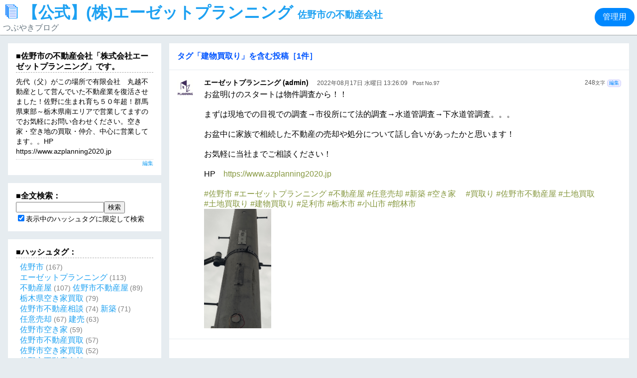

--- FILE ---
content_type: text/html; charset=UTF-8
request_url: https://www.azplanning2020.jp/user-cgi/tegalog/?tag=%E5%BB%BA%E7%89%A9%E8%B2%B7%E5%8F%96%E3%82%8A
body_size: 73647
content:
<!DOCTYPE html>
<html lang="ja">
<head>
	<meta http-equiv="Content-Type" content="text/html; charset=UTF-8"> <!-- ここに文字コードが入ります。 -->
	<!-- ▼ここに、状況に応じたタイトル、主タイトル、副タイトルが並んで入ります。(※表示内容は、管理画面の「設定」内の「フリースペース」ページで自由に設定できます。) -->
	<title>タグ「建物買取り」を含む投稿［1件］ - 【公式】(株)エーゼットプランニング 佐野市の不動産会社</title>
	<meta name="viewport" content="initial-scale=1">
	<link rel="alternate" type="application/rss+xml" title="【公式】(株)エーゼットプランニングRSSフィード" href="https://www.azplanning2020.jp/user-cgi/tegalog/?mode=rss"><!-- ←ここ(RSS:URL:FULL)にRSSフィードへのURLが入ります。(FREE:TITLE:MAIN)にはタイトルが入ります。 -->
	<link type="text/css" rel="stylesheet" href="skin-twitter/tegalog-twitter.css?v260">
	<!-- ▼ここに、状況に応じたOGP＋Twitter Cardの記述が入ります。(出力する設定なら) ※不要なら削除する方が動作は速くなります。 -->
	<!-- ▼共通OGPを出力 -->
<meta property="og:title" content="タグ「建物買取り」を含む投稿［1件］ - 【公式】(株)エーゼットプランニング 佐野市の不動産会社">
<meta property="og:description" content="つぶやきブログ">
<meta property="og:type" content="website">
<meta property="og:url" content="https://www.azplanning2020.jp/user-cgi/tegalog/?tag=%E5%BB%BA%E7%89%A9%E8%B2%B7%E5%8F%96%E3%82%8A">
<meta property="og:image" content="https://www.nishishi.com/cgi/tegalog/default-tegalog-ogimage.jpg">
<meta property="og:locale" content="ja_JP">
<meta name="twitter:card" content="summary">

</head>
<body>

	<!-- ====================================================================================================== -->
	<!-- お手軽マイクロブログCGI「てがろぐ」Twitterっぽいスキン for Ver 2.6.0 ： ご自由に改変してご使用下さい。 -->
	<!-- ====================================================================================================== -->
	<!-- このファイルのほか、内側スキン(skin-onelog.html)とスタイルシート(tegalog-twitter.css)を併せて使います。 -->
	<!-- スキン内の挿入キーワードの書き方は、配布サイト https://www.nishishi.com/cgi/tegalog/ や、CGIに標準添付の標準スキンをご参照下さい。 -->


	<!-- ――――――――――――― -->
	<!-- ▼ページ最上部(ヘッダ)領域 -->
	<!-- ――――――――――――― -->
	<header>
		<div class="headtitle">
			<h1>
				<!-- ▼ここにHOMEへ戻るリンクが挿入されます。 -->
				<a href="index.cgi?">
					<!-- ▽先頭のアイコン(埋め込み) -->
					<img class="headicon" src="[data-uri]" alt="&#128464;">
					<!-- ▼ここに主タイトルが挿入されます。 -->
					【公式】(株)エーゼットプランニング
					<!-- ▼ここに副タイトルが挿入されます。 -->
					<small class="subtitle">佐野市の不動産会社</small>
				</a>
			</h1>
			<p class="headguide">
				<!-- ▼ここに一行概要文が挿入されます。 -->
				つぶやきブログ
			</p>
		</div>
		<div class="headcontrol">
			<p class="control-links">
				<a href="?mode=edit" style="display: none;">新規投稿</a> <!-- ここに新規投稿画面へのURLが入ります。 -->
				<a href="?mode=admin">管理用</a> <!-- ここに管理画面へのURLが入ります。 -->
			</p>
		</div>
	</header>

	<!-- ―――― -->
	<!-- ▼大外枠 -->
	<!-- ―――― -->
	<div class="contents">

		<!-- ====================== -->
		<!-- ▼メイン(ログ掲載)領域 -->
		<!-- ====================== -->
		<div class="mainarea">

			<!-- ‥‥‥‥‥‥‥‥‥‥‥‥ -->
			<!-- ▼入力フォームの表示領域 -->
			<!-- ‥‥‥‥‥‥‥‥‥‥‥‥ -->
			<div class="postarea">
				<!-- ▼ここに投稿フォーム(QUICKPOST)が挿入されます。不要なら削除して下さい。(※CGIの設定で、非ログイン時にだけ見えなくすることもできます。標準設定ではログインの有無に関わらず常に表示されます。) -->
				<style type="text/css">.Login-Required { display: none; } /* ログインされていません */</style>
			</div>

			<!-- ▼ここに状況に応じた見出しが挿入されます。(表示条件が限定されていない場面では何も挿入されません。) ※これを削除すると動作が分かりにくくなってしまいますのでご注意下さい。 -->
			<p class="situation">タグ「建物買取り」を含む投稿［1件］</p>
			<!-- ▼記述必須：ここに投稿内容が挿入されます。(投稿1つ1つのフォーマットは「内側スキン」ファイル側に記載します。) ※これを消してしまうとCGIが動作しません。 -->
			
<!-- ▼1投稿ごとのボックス(Twitterっぽい内側スキン) -->
<div class="onelogbox">
	<div class="iconarea"><a href="?userid=admin" class="admin"><img src="https://www.azplanning2020.jp/images/planA.jpg" width="32" height="32" class="usericon noimage" alt="NO IMAGE" /></a></div>
	<div class="onelog">
		<div class="oneloginfo">
			<p class="onelogctrl">
				<span class="length">248<small>文字</small></span>
				<span class="editlink"><a href="?mode=edit&amp;postid=97">編集</a></span>
			</p>
			<span class="username"><a href="?userid=admin" class="admin">エーゼットプランニング (admin)</a></span>
			<span class="postdate"><a href="?postid=97">2022年08月17日 水曜日 13:26:09</a></span> <!-- ← 投稿日時：表記は Y=年(西暦)、M=月(数値)、J=月(和暦)、E=月(英長)、e=月(英短)、D=日(数値)、W=曜日(英長)、w=曜日(英短)、B=曜日(和長)、b=曜日(和短)、h=時、m=分、s=秒で取捨選択順序自由。それ以外の文字はそのまま出力。 -->
			<span class="postnum">Post No.97</span>
		</div>
		<div class="onelogcontent">
			<span class="comment">お盆明けのスタートは物件調査から！！<br /><br />まずは現地での目視での調査→市役所にて法的調査→水道管調査→下水道管調査。。。<br /><br />お盆中に家族で相続した不動産の売却や処分について話し合いがあったかと思います！<br /><br />お気軽に当社までご相談ください！<br /><br />HP　<a class="url" href="https://www.azplanning2020.jp" title="https://www.azplanning2020.jp">https://www.azplanning2020.jp</a><br /><br /><a href="?tag=%e4%bd%90%e9%87%8e%e5%b8%82" class="taglink" title="佐野市">#佐野市</a> <a href="?tag=%e3%82%a8%e3%83%bc%e3%82%bc%e3%83%83%e3%83%88%e3%83%97%e3%83%a9%e3%83%b3%e3%83%8b%e3%83%b3%e3%82%b0" class="taglink" title="エーゼットプランニング">#エーゼットプランニング</a> <a href="?tag=%e4%b8%8d%e5%8b%95%e7%94%a3%e5%b1%8b" class="taglink" title="不動産屋">#不動産屋</a> <a href="?tag=%e4%bb%bb%e6%84%8f%e5%a3%b2%e5%8d%b4" class="taglink" title="任意売却">#任意売却</a> <a href="?tag=%e6%96%b0%e7%af%89" class="taglink" title="新築">#新築</a> <a href="?tag=%e7%a9%ba%e3%81%8d%e5%ae%b6%e3%80%80" class="taglink" title="空き家　">#空き家　</a> <a href="?tag=%e8%b2%b7%e5%8f%96%e3%82%8a" class="taglink" title="買取り">#買取り</a> <a href="?tag=%e4%bd%90%e9%87%8e%e5%b8%82%e4%b8%8d%e5%8b%95%e7%94%a3%e5%b1%8b" class="taglink" title="佐野市不動産屋">#佐野市不動産屋</a> <a href="?tag=%e5%9c%9f%e5%9c%b0%e8%b2%b7%e5%8f%96" class="taglink" title="土地買取">#土地買取</a> <a href="?tag=%e5%9c%9f%e5%9c%b0%e8%b2%b7%e5%8f%96%e3%82%8a" class="taglink" title="土地買取り">#土地買取り</a> <a href="?tag=%e5%bb%ba%e7%89%a9%e8%b2%b7%e5%8f%96%e3%82%8a" class="taglink" title="建物買取り">#建物買取り</a> <a href="?tag=%e8%b6%b3%e5%88%a9%e5%b8%82" class="taglink" title="足利市">#足利市</a> <a href="?tag=%e6%a0%83%e6%9c%a8%e5%b8%82" class="taglink" title="栃木市">#栃木市</a> <a href="?tag=%e5%b0%8f%e5%b1%b1%e5%b8%82" class="taglink" title="小山市">#小山市</a> <a href="?tag=%e9%a4%a8%e6%9e%97%e5%b8%82" class="taglink" title="館林市">#館林市</a><br /><a class="imagelink" href="images/20220817132609-admin.jpg" data-lightbox="tegalog"><img class="embeddedimage" loading="lazy" src="images/20220817132609-admin.jpg" alt="20220817132609-admin.jpg"></a></span>
		</div>
	</div>
</div>


			<!-- ‥‥‥‥‥‥‥‥‥‥‥‥‥ -->
			<!-- ▼ページナビゲーション領域 -->
			<!-- ‥‥‥‥‥‥‥‥‥‥‥‥‥ -->
			<div class="pagenavi">

				<p class="pagelinks">
					<!-- ▼ここに前後のページへ移動するリンクが挿入されます。(※前後のページがある場合のみ) -->
					  
				</p>
				<p class="pagenums">
					<!-- ▼ここにページ番号の一覧リンクが挿入されます。(※2ページ以上データがある場合のみ) -->
					
				</p>
				<p class="pagehome">
					<!-- ▼ここに初期状態ページへ戻るリンクが挿入されます。(※日付限定、ユーザ限定、ハッシュタグ限定など、「初期状態以外の状態」で表示されている場合のみ) -->
					<a href="?">初期表示に戻る</a>

				</p>

			</div>

		</div>

		<!-- ========== -->
		<!-- ▼サブ領域 -->
		<!-- ========== -->
		<div class="subarea">

 			<div class="freespacearea">
 				<p class="cornertitle">■佐野市の不動産会社「株式会社エーゼットプランニング」です。</p><!-- ←ここにフリースペース用のタイトルが挿入されます。 -->
				<div class="freecontents">
					<!-- ▼ここにフリースペースが挿入されます。(※区切り文字を使って、別々の内容を表示する複数個のフリースペースを作ることもできます。詳しくはマニュアルをご参照下さい。) -->
					先代（父）がこの場所で有限会社　丸越不動産として営んでいた不動産業を復活させました！佐野に生まれ育ち５０年超！群馬県東部～栃木県南エリアで営業してますのでお気軽にお問い合わせください。空き家・空き地の買取・仲介、中心に営業してます。。HP　https://www.azplanning2020.jp
				</div>
				<p class="freespaceedit">
					<!-- ▼フリースペースを編集する画面へのリンク -->
					<a href="?mode=admin&amp;work=setting&amp;page=3">編集</a>
				</p>
			</div>

			<div class="searcharea">
				<p class="cornertitle">■全文検索：</p>
				<!-- ▼ここに検索窓が挿入されます。 -->
				<form action="index.cgi?" method="get" class="searchbox"><span class="searchinputs"><input type="text" value="" name="q" class="queryinput" placeholder="" accesskey="k"><input type="submit" value="検索" class="submitbutton"></span><p class="searchtarget limitedsearch"><label class="searchoption"><input type="checkbox" value="建物買取り" name="tag" checked>表示中のハッシュタグに限定して検索</label><br></p></form>
			</div>

 			<div class="hashtaglistarea">
				<p class="cornertitle">■ハッシュタグ：</p>
				<!-- ▼ここにハッシュタグリストが挿入されます。 -->
				<ul class="hashtaglist">
<li class="count167"><a href="?tag=%e4%bd%90%e9%87%8e%e5%b8%82" class="taglink" title="佐野市">佐野市</a><span class="num">(167)</span></li>
<li class="count113"><a href="?tag=%e3%82%a8%e3%83%bc%e3%82%bc%e3%83%83%e3%83%88%e3%83%97%e3%83%a9%e3%83%b3%e3%83%8b%e3%83%b3%e3%82%b0" class="taglink" title="エーゼットプランニング">エーゼットプランニング</a><span class="num">(113)</span></li>
<li class="count107"><a href="?tag=%e4%b8%8d%e5%8b%95%e7%94%a3%e5%b1%8b" class="taglink" title="不動産屋">不動産屋</a><span class="num">(107)</span></li>
<li class="count89"><a href="?tag=%e4%bd%90%e9%87%8e%e5%b8%82%e4%b8%8d%e5%8b%95%e7%94%a3%e5%b1%8b" class="taglink" title="佐野市不動産屋">佐野市不動産屋</a><span class="num">(89)</span></li>
<li class="count79"><a href="?tag=%e6%a0%83%e6%9c%a8%e7%9c%8c%e7%a9%ba%e3%81%8d%e5%ae%b6%e8%b2%b7%e5%8f%96" class="taglink" title="栃木県空き家買取">栃木県空き家買取</a><span class="num">(79)</span></li>
<li class="count74"><a href="?tag=%e4%bd%90%e9%87%8e%e5%b8%82%e4%b8%8d%e5%8b%95%e7%94%a3%e7%9b%b8%e8%ab%87" class="taglink" title="佐野市不動産相談">佐野市不動産相談</a><span class="num">(74)</span></li>
<li class="count71"><a href="?tag=%e6%96%b0%e7%af%89" class="taglink" title="新築">新築</a><span class="num">(71)</span></li>
<li class="count67"><a href="?tag=%e4%bb%bb%e6%84%8f%e5%a3%b2%e5%8d%b4" class="taglink" title="任意売却">任意売却</a><span class="num">(67)</span></li>
<li class="count63"><a href="?tag=%e5%bb%ba%e5%a3%b2" class="taglink" title="建売">建売</a><span class="num">(63)</span></li>
<li class="count59"><a href="?tag=%e4%bd%90%e9%87%8e%e5%b8%82%e7%a9%ba%e3%81%8d%e5%ae%b6" class="taglink" title="佐野市空き家">佐野市空き家</a><span class="num">(59)</span></li>
<li class="count57"><a href="?tag=%e4%bd%90%e9%87%8e%e5%b8%82%e4%b8%8d%e5%8b%95%e7%94%a3%e8%b2%b7%e5%8f%96" class="taglink" title="佐野市不動産買取">佐野市不動産買取</a><span class="num">(57)</span></li>
<li class="count52"><a href="?tag=%e4%bd%90%e9%87%8e%e5%b8%82%e7%a9%ba%e3%81%8d%e5%ae%b6%e8%b2%b7%e5%8f%96" class="taglink" title="佐野市空き家買取">佐野市空き家買取</a><span class="num">(52)</span></li>
<li class="count51"><a href="?tag=%e4%bd%90%e9%87%8e%e5%b8%82%e4%b8%8d%e5%8b%95%e7%94%a3%e5%a3%b2%e5%8d%b4" class="taglink" title="佐野市不動産売却">佐野市不動産売却</a><span class="num">(51)</span></li>
<li class="count46"><a href="?tag=%e4%bd%90%e9%87%8e%e5%b8%82%e5%9c%9f%e5%9c%b0%e6%9f%bb%e5%ae%9a" class="taglink" title="佐野市土地査定">佐野市土地査定</a><span class="num">(46)</span></li>
<li class="count45"><a href="?tag=%e4%bd%90%e9%87%8e%e5%b8%82%e4%b8%8d%e5%8b%95%e7%94%a3" class="taglink" title="佐野市不動産">佐野市不動産</a><span class="num">(45)</span></li>
<li class="count43"><a href="?tag=%e4%bd%90%e9%87%8e%e5%b8%82%e7%a9%ba%e3%81%8d%e5%ae%b6%e7%9b%b8%e8%ab%87" class="taglink" title="佐野市空き家相談">佐野市空き家相談</a><span class="num">(43)</span></li>
<li class="count42"><a href="?tag=%e4%bd%90%e9%87%8e%e5%b8%82%e7%a9%ba%e3%81%8d%e5%ae%b6%e5%87%a6%e5%88%86" class="taglink" title="佐野市空き家処分">佐野市空き家処分</a><span class="num">(42)</span></li>
<li class="count42"><a href="?tag=%e4%bd%90%e9%87%8e%e5%b8%82%e5%9c%9f%e5%9c%b0%e8%b2%b7%e5%8f%96" class="taglink" title="佐野市土地買取">佐野市土地買取</a><span class="num">(42)</span></li>
<li class="count41"><a href="?tag=%e4%bd%90%e9%87%8e%e5%b8%82%e4%bb%bb%e6%84%8f%e5%a3%b2%e5%8d%b4" class="taglink" title="佐野市任意売却">佐野市任意売却</a><span class="num">(41)</span></li>
<li class="count38"><a href="?tag=%e4%bd%90%e9%87%8e%e5%b8%82%e5%9c%9f%e5%9c%b0%e7%9b%b8%e7%b6%9a" class="taglink" title="佐野市土地相続">佐野市土地相続</a><span class="num">(38)</span></li>
<li class="count38"><a href="?tag=%e4%bd%90%e9%87%8e%e5%b8%82%e5%8f%a4%e5%ae%b6" class="taglink" title="佐野市古家">佐野市古家</a><span class="num">(38)</span></li>
<li class="count38"><a href="?tag=%e6%a0%83%e6%9c%a8%e7%9c%8c%e7%a9%ba%e3%81%8d%e5%ae%b6%e5%a3%b2%e5%8d%b4" class="taglink" title="栃木県空き家売却">栃木県空き家売却</a><span class="num">(38)</span></li>
<li class="count38"><a href="?tag=%e7%a9%ba%e3%81%8d%e5%ae%b6%e3%80%80" class="taglink" title="空き家　">空き家　</a><span class="num">(38)</span></li>
<li class="count37"><a href="?tag=%e4%bd%90%e9%87%8e%e5%b8%82%e4%b8%8d%e5%8b%95%e7%94%a3%e6%9f%bb%e5%ae%9a%e3%80%80" class="taglink" title="佐野市不動産査定　">佐野市不動産査定　</a><span class="num">(37)</span></li>
<li class="count37"><a href="?tag=%e4%bd%90%e9%87%8e%e5%b8%82%e5%9c%9f%e5%9c%b0%e5%87%a6%e5%88%86%e3%80%80" class="taglink" title="佐野市土地処分　">佐野市土地処分　</a><span class="num">(37)</span></li>
<li class="count37"><a href="?tag=%e4%bd%90%e9%87%8e%e5%b8%82%e5%bb%ba%e7%89%a9%e8%a7%a3%e4%bd%93" class="taglink" title="佐野市建物解体">佐野市建物解体</a><span class="num">(37)</span></li>
<li class="count37"><a href="?tag=%e3%82%a2%e3%83%bc%e3%83%8d%e3%82%b9%e3%83%88%e3%83%af%e3%83%b3" class="taglink" title="アーネストワン">アーネストワン</a><span class="num">(37)</span></li>
<li class="count36"><a href="?tag=%e4%bd%90%e9%87%8e%e5%b8%82%e7%a9%ba%e5%ae%b6%e7%9b%b8%e8%ab%87%e3%80%80" class="taglink" title="佐野市空家相談　">佐野市空家相談　</a><span class="num">(36)</span></li>
<li class="count36"><a href="?tag=%e8%b6%b3%e5%88%a9%e5%b8%82%e7%a9%ba%e3%81%8d%e5%ae%b6%e5%a3%b2%e5%8d%b4%e3%80%80" class="taglink" title="足利市空き家売却　">足利市空き家売却　</a><span class="num">(36)</span></li>
<li class="count36"><a href="?tag=%e5%b0%8f%e5%b1%b1%e5%b8%82%e7%a9%ba%e3%81%8d%e5%ae%b6%e5%a3%b2%e5%8d%b4" class="taglink" title="小山市空き家売却">小山市空き家売却</a><span class="num">(36)</span></li>
<li class="count35"><a href="?tag=%e4%bd%90%e9%87%8e%e5%b8%82%e6%a4%8d%e4%b8%8a%e7%94%ba%e5%9c%9f%e5%9c%b0" class="taglink" title="佐野市植上町土地">佐野市植上町土地</a><span class="num">(35)</span></li>
<li class="count35"><a href="?tag=%e4%bd%90%e9%87%8e%e5%b8%82%e6%a4%8d%e4%b8%8b%e7%94%ba%e5%9c%9f%e5%9c%b0" class="taglink" title="佐野市植下町土地">佐野市植下町土地</a><span class="num">(35)</span></li>
<li class="count35"><a href="?tag=%e6%a0%83%e6%9c%a8%e7%a9%ba%e3%81%8d%e5%ae%b6%e5%a3%b2%e5%8d%b4" class="taglink" title="栃木空き家売却">栃木空き家売却</a><span class="num">(35)</span></li>
<li class="count30"><a href="?tag=%e8%b2%b7%e5%8f%96%e3%82%8a" class="taglink" title="買取り">買取り</a><span class="num">(30)</span></li>
<li class="count28"><a href="?tag=%e4%bd%90%e9%87%8e%e5%b8%82%e4%b8%8d%e5%8b%95%e7%94%a3%e4%bc%9a%e7%a4%be" class="taglink" title="佐野市不動産会社">佐野市不動産会社</a><span class="num">(28)</span></li>
<li class="count28"><a href="?tag=%e6%96%b0%e7%af%89%e5%bb%ba%e5%a3%b2" class="taglink" title="新築建売">新築建売</a><span class="num">(28)</span></li>
<li class="count24"><a href="?tag=%e7%a9%ba%e3%81%8d%e5%ae%b6" class="taglink" title="空き家">空き家</a><span class="num">(24)</span></li>
<li class="count23"><a href="?tag=%e4%bd%90%e9%87%8e%e5%b8%82%e7%a9%ba%e3%81%8d%e5%ae%b6%e8%a7%a3%e4%bd%93" class="taglink" title="佐野市空き家解体">佐野市空き家解体</a><span class="num">(23)</span></li>
<li class="count20"><a href="?tag=%e3%82%b1%e3%82%a4%e3%82%a2%e3%82%a4%e3%82%b9%e3%82%bf%e3%83%bc" class="taglink" title="ケイアイスター">ケイアイスター</a><span class="num">(20)</span></li>
<li class="count17"><a href="?tag=%e8%b6%b3%e5%88%a9%e5%b8%82" class="taglink" title="足利市">足利市</a><span class="num">(17)</span></li>
<li class="count15"><a href="?tag=%e4%bd%90%e9%87%8e%e5%b8%82%e7%a9%ba%e3%81%8d%e5%ae%b6%e7%ae%a1%e7%90%86" class="taglink" title="佐野市空き家管理">佐野市空き家管理</a><span class="num">(15)</span></li>
<li class="count13"><a href="?tag=%e6%a0%83%e6%9c%a8%e5%b8%82" class="taglink" title="栃木市">栃木市</a><span class="num">(13)</span></li>
<li class="count11"><a href="?tag=%e4%bd%90%e9%87%8e%e5%b8%82%e5%9c%9f%e5%9c%b0%e5%a3%b2%e5%8d%b4" class="taglink" title="佐野市土地売却">佐野市土地売却</a><span class="num">(11)</span></li>
<li class="count9"><a href="?tag=%e9%a4%a8%e6%9e%97%e5%b8%82" class="taglink" title="館林市">館林市</a><span class="num">(9)</span></li>
<li class="count8"><a href="?tag=%e7%94%b0%e6%b2%bc%e5%b0%8f%e5%ad%a6%e6%a0%a1" class="taglink" title="田沼小学校">田沼小学校</a><span class="num">(8)</span></li>
<li class="count7"><a href="?tag=%e4%bd%90%e9%87%8e%e5%b8%82%e4%b8%8d%e5%8b%95%e7%94%a3%e6%9f%bb%e5%ae%9a" class="taglink" title="佐野市不動産査定">佐野市不動産査定</a><span class="num">(7)</span></li>
<li class="count7"><a href="?tag=%e9%a4%a8%e6%9e%97%e5%b8%82%e6%96%b0%e7%af%89" class="taglink" title="館林市新築">館林市新築</a><span class="num">(7)</span></li>
<li class="count7"><a href="?tag=%e8%b6%b3%e5%88%a9%e5%b8%82%e3%80%80" class="taglink" title="足利市　">足利市　</a><span class="num">(7)</span></li>
<li class="count6"><a href="?tag=%e4%bd%90%e9%87%8e%e5%b8%82%e4%b8%8d%e5%8b%95%e7%94%a3%e5%b1%8b%e3%80%80" class="taglink" title="佐野市不動産屋　">佐野市不動産屋　</a><span class="num">(6)</span></li>
<li class="count6"><a href="?tag=%e4%bd%90%e9%87%8e%e5%b8%82%e7%9b%b8%e7%b6%9a%e5%9c%9f%e5%9c%b0" class="taglink" title="佐野市相続土地">佐野市相続土地</a><span class="num">(6)</span></li>
<li class="count5"><a href="?tag=%e4%bd%90%e9%87%8e%e5%b8%82%e7%9b%b8%e7%b6%9a" class="taglink" title="佐野市相続">佐野市相続</a><span class="num">(5)</span></li>
<li class="count5"><a href="?tag=%e6%a0%83%e6%9c%a8%e7%9c%8c%e7%a9%ba%e3%81%8d%e5%ae%b6" class="taglink" title="栃木県空き家">栃木県空き家</a><span class="num">(5)</span></li>
<li class="count5"><a href="?tag=%e4%bd%90%e9%87%8e%e5%b8%82%e5%9c%9f%e5%9c%b0%e8%b2%b7%e5%8f%96%e3%82%8a" class="taglink" title="佐野市土地買取り">佐野市土地買取り</a><span class="num">(5)</span></li>
<li class="count5"><a href="?tag=%e5%b0%8f%e5%b1%b1%e5%b8%82" class="taglink" title="小山市">小山市</a><span class="num">(5)</span></li>
<li class="count4"><a href="?tag=%e4%bd%90%e9%87%8e%e5%b8%82%e5%9c%9f%e5%9c%b0%e6%83%85%e5%a0%b1" class="taglink" title="佐野市土地情報">佐野市土地情報</a><span class="num">(4)</span></li>
<li class="count4"><a href="?tag=%e4%bd%90%e9%87%8e%e5%b8%82%e7%a9%ba%e3%81%8d%e5%ae%b6%e5%a3%b2%e5%8d%b4" class="taglink" title="佐野市空き家売却">佐野市空き家売却</a><span class="num">(4)</span></li>
<li class="count4"><a href="?tag=%e4%bd%90%e9%87%8e%e5%b8%82%e7%a9%ba%e3%81%8d%e5%ae%b6%e6%9f%bb%e5%ae%9a" class="taglink" title="佐野市空き家査定">佐野市空き家査定</a><span class="num">(4)</span></li>
<li class="count4"><a href="?tag=%e6%a0%83%e6%9c%a8%e5%b8%82%e7%a9%ba%e3%81%8d%e5%ae%b6" class="taglink" title="栃木市空き家">栃木市空き家</a><span class="num">(4)</span></li>
<li class="count4"><a href="?tag=%e5%b0%8f%e5%b1%b1%e5%b8%82%e7%a9%ba%e3%81%8d%e5%ae%b6" class="taglink" title="小山市空き家">小山市空き家</a><span class="num">(4)</span></li>
<li class="count4"><a href="?tag=%e8%b6%b3%e5%88%a9%e5%b8%82%e7%a9%ba%e3%81%8d%e5%ae%b6" class="taglink" title="足利市空き家">足利市空き家</a><span class="num">(4)</span></li>
<li class="count4"><a href="?tag=%e4%bd%90%e9%87%8e%e5%b8%82%e6%96%b0%e7%af%89" class="taglink" title="佐野市新築">佐野市新築</a><span class="num">(4)</span></li>
<li class="count4"><a href="?tag=%e4%bd%90%e9%87%8e%e5%b8%82%e5%bb%ba%e5%a3%b2" class="taglink" title="佐野市建売">佐野市建売</a><span class="num">(4)</span></li>
<li class="count4"><a href="?tag=%e4%bd%90%e9%87%8e%e5%b8%82%e7%a7%bb%e4%bd%8f" class="taglink" title="佐野市移住">佐野市移住</a><span class="num">(4)</span></li>
<li class="count4"><a href="?tag=%e7%a9%ba%e3%81%8d%e5%9c%b0" class="taglink" title="空き地">空き地</a><span class="num">(4)</span></li>
<li class="count4"><a href="?tag=%e8%b6%b3%e5%88%a9%e5%b8%82%e6%96%b0%e7%af%89" class="taglink" title="足利市新築">足利市新築</a><span class="num">(4)</span></li>
<li class="count3"><a href="?tag=%e7%94%b0%e8%88%8e%e6%9a%ae%e3%82%89%e3%81%97" class="taglink" title="田舎暮らし">田舎暮らし</a><span class="num">(3)</span></li>
<li class="count3"><a href="?tag=%e4%bd%90%e9%87%8e%e5%b8%82%e4%bd%8f%e5%ae%85%e8%bf%94%e6%b8%88%e5%9b%b0%e9%9b%a3" class="taglink" title="佐野市住宅返済困難">佐野市住宅返済困難</a><span class="num">(3)</span></li>
<li class="count3"><a href="?tag=%e6%a0%83%e6%9c%a8%e7%9c%8c%e5%9c%9f%e5%9c%b0%e8%b2%b7%e5%8f%96" class="taglink" title="栃木県土地買取">栃木県土地買取</a><span class="num">(3)</span></li>
<li class="count3"><a href="?tag=%e4%bd%90%e9%87%8e%e5%b8%82%e7%a9%ba%e3%81%8d%e5%9c%b0%e8%b2%b7%e5%8f%96" class="taglink" title="佐野市空き地買取">佐野市空き地買取</a><span class="num">(3)</span></li>
<li class="count3"><a href="?tag=%e4%bd%90%e9%87%8e%e5%b8%82%e7%a9%ba%e3%81%8d%e5%ae%b6%e8%b2%b7%e5%8f%96%e3%82%8a" class="taglink" title="佐野市空き家買取り">佐野市空き家買取り</a><span class="num">(3)</span></li>
<li class="count3"><a href="?tag=%e4%bd%90%e9%87%8e%e5%b8%82%e5%bb%ba%e5%a3%b2%e3%82%8a" class="taglink" title="佐野市建売り">佐野市建売り</a><span class="num">(3)</span></li>
<li class="count3"><a href="?tag=%e7%9b%b8%e7%b6%9a" class="taglink" title="相続">相続</a><span class="num">(3)</span></li>
<li class="count3"><a href="?tag=%e8%b2%b7%e5%8f%96" class="taglink" title="買取">買取</a><span class="num">(3)</span></li>
<li class="count3"><a href="?tag=%e8%b6%b3%e5%88%a9%e5%b8%82%e5%bb%ba%e5%a3%b2" class="taglink" title="足利市建売">足利市建売</a><span class="num">(3)</span></li>
<li class="count3"><a href="?tag=%e7%9d%a3%e4%bf%83%e7%8a%b6" class="taglink" title="督促状">督促状</a><span class="num">(3)</span></li>
<li class="count2"><a href="?tag=%e3%83%90%e3%83%aa%e3%82%a2%e3%83%95%e3%83%aa%e3%83%bc" class="taglink" title="バリアフリー">バリアフリー</a><span class="num">(2)</span></li>
<li class="count2"><a href="?tag=%e6%a0%83%e6%9c%a8%e7%9c%8c" class="taglink" title="栃木県">栃木県</a><span class="num">(2)</span></li>
<li class="count2"><a href="?tag=%e6%a0%83%e6%9c%a8%e7%9c%8c%e7%a9%ba%e3%81%8d%e5%9c%b0" class="taglink" title="栃木県空き地">栃木県空き地</a><span class="num">(2)</span></li>
<li class="count2"><a href="?tag=%e4%bd%90%e9%87%8e%e5%b8%82%e7%a9%ba%e3%81%8d%e5%9c%b0%e5%a3%b2%e5%8d%b4" class="taglink" title="佐野市空き地売却">佐野市空き地売却</a><span class="num">(2)</span></li>
<li class="count2"><a href="?tag=%e4%bd%90%e9%87%8e%e5%b8%82%e4%b8%8d%e5%8b%95%e7%94%a3%e3%80%80" class="taglink" title="佐野市不動産　">佐野市不動産　</a><span class="num">(2)</span></li>
<li class="count2"><a href="?tag=%e4%bd%90%e9%87%8e%e5%b8%82%e6%96%b0%e7%af%89%e5%bb%ba%e5%a3%b2" class="taglink" title="佐野市新築建売">佐野市新築建売</a><span class="num">(2)</span></li>
<li class="count2"><a href="?tag=%e4%bd%90%e9%87%8e%e5%b8%82%e4%b8%ad%e5%8f%a4%e5%bb%ba%e7%89%a9" class="taglink" title="佐野市中古建物">佐野市中古建物</a><span class="num">(2)</span></li>
<li class="count2"><a href="?tag=%e7%84%a1%e6%96%99%e6%9f%bb%e5%ae%9a" class="taglink" title="無料査定">無料査定</a><span class="num">(2)</span></li>
<li class="count2"><a href="?tag=%e4%b8%8d%e5%8b%95%e7%94%a3" class="taglink" title="不動産">不動産</a><span class="num">(2)</span></li>
<li class="count2"><a href="?tag=%e5%a3%b2%e5%8d%b4" class="taglink" title="売却">売却</a><span class="num">(2)</span></li>
<li class="count2"><a href="?tag=%e6%a0%aa%e5%bc%8f%e4%bc%9a%e7%a4%be%e3%82%a8%e3%83%bc%e3%82%bc%e3%83%83%e3%83%88%e3%83%97%e3%83%a9%e3%83%b3%e3%83%8b%e3%83%b3%e3%82%b0" class="taglink" title="株式会社エーゼットプランニング">株式会社エーゼットプランニング</a><span class="num">(2)</span></li>
<li class="count2"><a href="?tag=%e4%bd%90%e9%87%8e%e5%b8%82%e5%9c%9f%e5%9c%b0" class="taglink" title="佐野市土地">佐野市土地</a><span class="num">(2)</span></li>
<li class="count2"><a href="?tag=%e5%8d%97%e4%b8%ad%e5%ad%a6%e6%a0%a1" class="taglink" title="南中学校">南中学校</a><span class="num">(2)</span></li>
<li class="count2"><a href="?tag=%e5%8f%a4%e5%ae%b6" class="taglink" title="古家">古家</a><span class="num">(2)</span></li>
<li class="count2"><a href="?tag=%e8%b6%b3%e5%88%a9%e5%b8%82%e5%bb%ba%e5%a3%b2%e3%82%8a" class="taglink" title="足利市建売り">足利市建売り</a><span class="num">(2)</span></li>
<li class="count2"><a href="?tag=%e3%82%a2%e3%83%bc%e3%83%8d%e3%82%b9%e3%83%88%e3%83%af%e3%83%b3%e3%80%80" class="taglink" title="アーネストワン　">アーネストワン　</a><span class="num">(2)</span></li>
<li class="count2"><a href="?tag=%e6%a0%83%e6%9c%a8%e5%b8%82%e6%96%b0%e7%af%89" class="taglink" title="栃木市新築">栃木市新築</a><span class="num">(2)</span></li>
<li class="count2"><a href="?tag=%e5%b0%8f%e5%b1%b1%e5%b8%82%e6%96%b0%e7%af%89" class="taglink" title="小山市新築">小山市新築</a><span class="num">(2)</span></li>
<li class="count2"><a href="?tag=%e6%8a%95%e8%b3%87%e7%94%a8" class="taglink" title="投資用">投資用</a><span class="num">(2)</span></li>
<li class="count2"><a href="?tag=%e7%94%a8%e5%9c%b0" class="taglink" title="用地">用地</a><span class="num">(2)</span></li>
<li class="count2"><a href="?tag=%e5%9c%9f%e5%9c%b0" class="taglink" title="土地">土地</a><span class="num">(2)</span></li>
<li class="count2"><a href="?tag=%e4%b8%80%e5%bb%ba%e8%a8%ad" class="taglink" title="一建設">一建設</a><span class="num">(2)</span></li>
<li class="count2"><a href="?tag=%e5%b0%8f%e5%b1%b1%e5%b8%82%e3%80%80" class="taglink" title="小山市　">小山市　</a><span class="num">(2)</span></li>
<li class="count2"><a href="?tag=%e3%82%a2%e3%82%a4%e3%83%87%e3%82%a3%e3%83%bc%e3%83%9b%e3%83%bc%e3%83%a0" class="taglink" title="アイディーホーム">アイディーホーム</a><span class="num">(2)</span></li>
<li class="count1"><a href="?tag=%e8%bb%8a%e3%82%a4%e3%82%b9%e7%94%9f%e6%b4%bb" class="taglink" title="車イス生活">車イス生活</a><span class="num">(1)</span></li>
<li class="count1"><a href="?tag=%e4%b8%ad%e5%8f%a4%e5%b9%b3%e5%b1%8b" class="taglink" title="中古平屋">中古平屋</a><span class="num">(1)</span></li>
<li class="count1"><a href="?tag=%e4%bd%90%e9%87%8e%e5%b8%82%e4%ba%8b%e6%a5%ad%e7%94%a8%e5%9c%b0" class="taglink" title="佐野市事業用地">佐野市事業用地</a><span class="num">(1)</span></li>
<li class="count1"><a href="?tag=%e3%82%aa%e3%83%bc%e3%83%ab%e3%83%90%e3%83%aa%e3%82%a2%e3%83%95%e3%83%aa%e3%83%bc" class="taglink" title="オールバリアフリー">オールバリアフリー</a><span class="num">(1)</span></li>
<li class="count1"><a href="?tag=%e8%bb%8a%e3%81%84%e3%81%99" class="taglink" title="車いす">車いす</a><span class="num">(1)</span></li>
<li class="count1"><a href="?tag=%e9%9a%9c%e5%ae%b3%e8%80%85%e5%af%be%e5%bf%9c" class="taglink" title="障害者対応">障害者対応</a><span class="num">(1)</span></li>
<li class="count1"><a href="?tag=%e9%9a%a0%e5%b1%85%e7%94%9f%e6%b4%bb" class="taglink" title="隠居生活">隠居生活</a><span class="num">(1)</span></li>
<li class="count1"><a href="?tag=%e5%88%a5%e8%8d%98" class="taglink" title="別荘">別荘</a><span class="num">(1)</span></li>
<li class="count1"><a href="?tag=%e3%83%86%e3%83%ac%e3%83%af%e3%83%bc%e3%82%af" class="taglink" title="テレワーク">テレワーク</a><span class="num">(1)</span></li>
<li class="count1"><a href="?tag=%e8%bb%8a%e3%82%a4%e3%82%b9" class="taglink" title="車イス">車イス</a><span class="num">(1)</span></li>
<li class="count1"><a href="?tag=%e7%94%b0%e8%88%8e%e7%94%9f%e6%b4%bb" class="taglink" title="田舎生活">田舎生活</a><span class="num">(1)</span></li>
<li class="count1"><a href="?tag=%e3%83%aa%e3%83%a2%e3%83%bc%e3%83%88%e3%83%af%e3%83%bc%e3%82%af" class="taglink" title="リモートワーク">リモートワーク</a><span class="num">(1)</span></li>
<li class="count1"><a href="?tag=%e4%bd%90%e9%87%8e%e5%b8%82%e4%b8%8d%e5%8b%95%e7%94%a3%e5%87%a6%e5%88%86" class="taglink" title="佐野市不動産処分">佐野市不動産処分</a><span class="num">(1)</span></li>
<li class="count1"><a href="?tag=%e4%bd%90%e9%87%8e%e5%b8%82%e7%95%91%e8%b2%b7%e5%8f%96" class="taglink" title="佐野市畑買取">佐野市畑買取</a><span class="num">(1)</span></li>
<li class="count1"><a href="?tag=%e4%bd%90%e9%87%8e%e5%b8%82%e4%bd%8f%e5%ae%85%e3%83%ad%e3%83%bc%e3%83%b3" class="taglink" title="佐野市住宅ローン">佐野市住宅ローン</a><span class="num">(1)</span></li>
<li class="count1"><a href="?tag=%e4%bd%90%e9%87%8e%e5%b8%82%e7%a9%ba%e3%81%8d%e5%9c%b0" class="taglink" title="佐野市空き地">佐野市空き地</a><span class="num">(1)</span></li>
<li class="count1"><a href="?tag=%e6%a0%83%e6%9c%a8%e7%9c%8c%e3%83%aa%e3%83%bc%e3%82%b9%e3%83%90%e3%83%83%e3%82%af" class="taglink" title="栃木県リースバック">栃木県リースバック</a><span class="num">(1)</span></li>
<li class="count1"><a href="?tag=%e4%bd%90%e9%87%8e%e5%b8%82%e3%83%aa%e3%83%bc%e3%82%b9%e3%83%90%e3%83%83%e3%82%af" class="taglink" title="佐野市リースバック">佐野市リースバック</a><span class="num">(1)</span></li>
<li class="count1"><a href="?tag=%e8%b6%b3%e5%88%a9%e5%b8%82%e3%83%aa%e3%83%bc%e3%82%b9%e3%83%90%e3%83%83%e3%82%af" class="taglink" title="足利市リースバック">足利市リースバック</a><span class="num">(1)</span></li>
<li class="count1"><a href="?tag=%e6%a0%83%e6%9c%a8%e5%b8%82%e3%83%aa%e3%83%bc%e3%82%b9%e3%83%90%e3%83%83%e3%82%af" class="taglink" title="栃木市リースバック">栃木市リースバック</a><span class="num">(1)</span></li>
<li class="count1"><a href="?tag=%e5%b0%8f%e5%b1%b1%e5%b8%82%e3%83%aa%e3%83%bc%e3%82%b9%e3%83%90%e3%83%83%e3%82%af" class="taglink" title="小山市リースバック">小山市リースバック</a><span class="num">(1)</span></li>
<li class="count1"><a href="?tag=%e9%a4%a8%e6%9e%97%e5%b8%82%e3%83%aa%e3%83%bc%e3%82%b9%e3%83%90%e3%83%83%e3%82%af" class="taglink" title="館林市リースバック">館林市リースバック</a><span class="num">(1)</span></li>
<li class="count1"><a href="?tag=%e7%a9%ba%e3%81%8d%e5%ae%b6%e7%a8%8e" class="taglink" title="空き家税">空き家税</a><span class="num">(1)</span></li>
<li class="count1"><a href="?tag=%e6%a0%83%e6%9c%a8%e7%9c%8c%e7%a9%ba%e3%81%8d%e5%ae%b6%e7%a8%8e" class="taglink" title="栃木県空き家税">栃木県空き家税</a><span class="num">(1)</span></li>
<li class="count1"><a href="?tag=%e4%bd%90%e9%87%8e%e5%b8%82%e7%9b%b8%e7%b6%9a%e4%b8%8d%e5%8b%95%e7%94%a3%e3%80%80" class="taglink" title="佐野市相続不動産　">佐野市相続不動産　</a><span class="num">(1)</span></li>
<li class="count1"><a href="?tag=%e4%bd%90%e9%87%8e%e5%b8%82%e7%a9%ba%e3%81%8d%e5%9c%b0%e6%9f%bb%e5%ae%9a" class="taglink" title="佐野市空き地査定">佐野市空き地査定</a><span class="num">(1)</span></li>
<li class="count1"><a href="?tag=%e4%bd%90%e9%87%8e%e5%b8%82%e4%b8%8d%e5%8b%95%e7%94%a3%e7%9b%b8%e8%ab%87%e3%80%80" class="taglink" title="佐野市不動産相談　">佐野市不動産相談　</a><span class="num">(1)</span></li>
<li class="count1"><a href="?tag=%e8%b6%b3%e5%88%a9%e5%b8%82%e4%b8%8d%e5%8b%95%e7%94%a3%e8%b2%b7%e5%8f%96" class="taglink" title="足利市不動産買取">足利市不動産買取</a><span class="num">(1)</span></li>
<li class="count1"><a href="?tag=%e6%a0%83%e6%9c%a8%e5%b8%82%e4%b8%8d%e5%8b%95%e7%94%a3%e8%b2%b7%e5%8f%96%e3%80%80" class="taglink" title="栃木市不動産買取　">栃木市不動産買取　</a><span class="num">(1)</span></li>
<li class="count1"><a href="?tag=%e6%a0%83%e6%9c%a8%e7%9c%8c%e7%a9%ba%e3%81%8d%e5%ae%b6%e7%9b%b8%e8%ab%87%e3%80%80" class="taglink" title="栃木県空き家相談　">栃木県空き家相談　</a><span class="num">(1)</span></li>
<li class="count1"><a href="?tag=%e4%bb%b2%e4%bb%8b%e6%89%8b%e6%95%b0%e6%96%99%e5%8d%8a%e9%a1%8d" class="taglink" title="仲介手数料半額">仲介手数料半額</a><span class="num">(1)</span></li>
<li class="count1"><a href="?tag=%e6%a0%83%e6%9c%a8%e5%b8%82%e5%9c%9f%e5%9c%b0" class="taglink" title="栃木市土地">栃木市土地</a><span class="num">(1)</span></li>
<li class="count1"><a href="?tag=%e6%a0%83%e6%9c%a8%e5%b8%82%e4%b8%8d%e5%8b%95%e7%94%a3" class="taglink" title="栃木市不動産">栃木市不動産</a><span class="num">(1)</span></li>
<li class="count1"><a href="?tag=%e4%bd%90%e9%87%8e%e5%b8%82%e7%9b%b8%e7%b6%9a%e4%b8%8d%e5%8b%95%e7%94%a3" class="taglink" title="佐野市相続不動産">佐野市相続不動産</a><span class="num">(1)</span></li>
<li class="count1"><a href="?tag=%e4%bd%90%e9%87%8e%e5%b8%82%e8%87%aa%e5%ae%85%e5%87%a6%e5%88%86" class="taglink" title="佐野市自宅処分">佐野市自宅処分</a><span class="num">(1)</span></li>
<li class="count1"><a href="?tag=%e9%a4%a8%e6%9e%97%e5%b8%82%e7%a9%ba%e3%81%8d%e5%ae%b6" class="taglink" title="館林市空き家">館林市空き家</a><span class="num">(1)</span></li>
<li class="count1"><a href="?tag=%e4%bd%90%e9%87%8e%e5%b8%82%e5%8f%a4%e5%ae%b6%e5%a3%b2%e5%8d%b4" class="taglink" title="佐野市古家売却">佐野市古家売却</a><span class="num">(1)</span></li>
<li class="count1"><a href="?tag=%e4%bd%90%e9%87%8e%e5%b8%82%e7%a9%ba%e3%81%8d%e5%ae%b6%e7%9b%b8%e8%ab%87%e3%80%80" class="taglink" title="佐野市空き家相談　">佐野市空き家相談　</a><span class="num">(1)</span></li>
<li class="count1"><a href="?tag=%e4%bd%90%e9%87%8e%e5%b8%82%e7%a9%ba%e3%81%8d%e5%9c%b0%e7%9b%b8%e8%ab%87" class="taglink" title="佐野市空き地相談">佐野市空き地相談</a><span class="num">(1)</span></li>
<li class="count1"><a href="?tag=%e4%bd%90%e9%87%8e%e5%b8%82%e4%b8%8d%e5%8b%95%e7%94%a3%e6%83%85%e5%a0%b1" class="taglink" title="佐野市不動産情報">佐野市不動産情報</a><span class="num">(1)</span></li>
<li class="count1"><a href="?tag=%e6%a0%83%e6%9c%a8%e7%9c%8c%e7%a9%ba%e3%81%8d%e5%ae%b6%e8%b2%b7%e5%8f%96%e3%82%8a" class="taglink" title="栃木県空き家買取り">栃木県空き家買取り</a><span class="num">(1)</span></li>
<li class="count1"><a href="?tag=%e4%bd%90%e9%87%8e%e5%b8%82%e4%bb%bb%e6%84%8f%e5%a3%b2%e5%8d%b4%e3%80%80" class="taglink" title="佐野市任意売却　">佐野市任意売却　</a><span class="num">(1)</span></li>
<li class="count1"><a href="?tag=%e4%bd%90%e9%87%8e%e5%b8%82%e6%96%b0%e7%af%89%e5%bb%ba%e5%a3%b2%e3%80%80" class="taglink" title="佐野市新築建売　">佐野市新築建売　</a><span class="num">(1)</span></li>
<li class="count1"><a href="?tag=%e4%bd%90%e9%87%8e%e5%b8%82%e5%9c%9f%e5%9c%b0%e6%9f%bb%e5%ae%9a%e3%80%80" class="taglink" title="佐野市土地査定　">佐野市土地査定　</a><span class="num">(1)</span></li>
<li class="count1"><a href="?tag=%e6%a0%83%e6%9c%a8%e7%9c%8c%e4%b8%8d%e5%8b%95%e7%94%a3%e6%9f%bb%e5%ae%9a%e3%80%80" class="taglink" title="栃木県不動産査定　">栃木県不動産査定　</a><span class="num">(1)</span></li>
<li class="count1"><a href="?tag=%e7%a9%ba%e3%81%8d%e5%9c%b0%e3%80%80" class="taglink" title="空き地　">空き地　</a><span class="num">(1)</span></li>
<li class="count1"><a href="?tag=%e4%b8%80%e5%bb%ba%e8%a8%ad%e3%80%80%e7%ad%89" class="taglink" title="一建設　等">一建設　等</a><span class="num">(1)</span></li>
<li class="count1"><a href="?tag=%e7%a9%ba%e3%81%8d%e5%ae%b6%e8%b2%b7%e5%8f%96" class="taglink" title="空き家買取">空き家買取</a><span class="num">(1)</span></li>
<li class="count1"><a href="?tag=%e4%bd%90%e9%87%8e%e5%b8%82%e5%ae%b6%e5%a3%b2%e5%8d%b4" class="taglink" title="佐野市家売却">佐野市家売却</a><span class="num">(1)</span></li>
<li class="count1"><a href="?tag=%e4%bd%90%e9%87%8e%e5%b8%82%e8%a7%a3%e4%bd%93" class="taglink" title="佐野市解体">佐野市解体</a><span class="num">(1)</span></li>
<li class="count1"><a href="?tag=%e5%af%ba%e4%b8%ad%e7%94%ba" class="taglink" title="寺中町">寺中町</a><span class="num">(1)</span></li>
<li class="count1"><a href="?tag=%e6%a4%8d%e9%87%8e%e5%b0%8f%e5%ad%a6%e6%a0%a1" class="taglink" title="植野小学校">植野小学校</a><span class="num">(1)</span></li>
<li class="count1"><a href="?tag=%e5%a0%80%e7%b1%b3%e7%94%ba" class="taglink" title="堀米町">堀米町</a><span class="num">(1)</span></li>
<li class="count1"><a href="?tag=%e9%a3%af%e7%94%b0%e7%94%ba" class="taglink" title="飯田町">飯田町</a><span class="num">(1)</span></li>
<li class="count1"><a href="?tag=%e4%bd%90%e9%87%8e%e5%b8%82%e5%9c%9f%e5%9c%b0%e3%80%80" class="taglink" title="佐野市土地　">佐野市土地　</a><span class="num">(1)</span></li>
<li class="count1"><a href="?tag=%e4%bd%90%e9%87%8e%e5%b8%82%e9%ab%98%e8%90%a9%e7%94%ba" class="taglink" title="佐野市高萩町">佐野市高萩町</a><span class="num">(1)</span></li>
<li class="count1"><a href="?tag=%e9%81%ba%e5%93%81%e6%95%b4%e7%90%86" class="taglink" title="遺品整理">遺品整理</a><span class="num">(1)</span></li>
<li class="count1"><a href="?tag=%e7%94%9f%e5%89%8d%e6%95%b4%e7%90%86" class="taglink" title="生前整理">生前整理</a><span class="num">(1)</span></li>
<li class="count1"><a href="?tag=%e5%9c%9f%e5%9c%b0%e7%9b%b8%e8%ab%87" class="taglink" title="土地相談">土地相談</a><span class="num">(1)</span></li>
<li class="count1"><a href="?tag=%e6%a0%83%e6%9c%a8%e7%9c%8c%e5%9c%9f%e5%9c%b0%e8%b2%b7%e5%8f%96%e3%82%8a" class="taglink" title="栃木県土地買取り">栃木県土地買取り</a><span class="num">(1)</span></li>
<li class="count1"><a href="?tag=%e4%bd%90%e9%87%8e%e5%b8%82%e4%b8%ad%e5%8f%a4%e5%bb%ba%e7%89%a9%e8%b2%b7%e5%8f%96%e3%82%8a" class="taglink" title="佐野市中古建物買取り">佐野市中古建物買取り</a><span class="num">(1)</span></li>
<li class="count1"><a href="?tag=%e4%bd%90%e9%87%8e%e5%b8%82%e6%96%b0%e7%af%89%e3%80%80" class="taglink" title="佐野市新築　">佐野市新築　</a><span class="num">(1)</span></li>
<li class="count1"><a href="?tag=%e8%b6%b3%e5%88%a9%e5%b8%82%e5%9c%9f%e5%9c%b0%e6%83%85%e5%a0%b1" class="taglink" title="足利市土地情報">足利市土地情報</a><span class="num">(1)</span></li>
<li class="count1"><a href="?tag=%e8%b6%b3%e5%88%a9%e5%b8%82%e5%9c%9f%e5%9c%b0" class="taglink" title="足利市土地">足利市土地</a><span class="num">(1)</span></li>
<li class="count1"><a href="?tag=%e8%b6%b3%e5%88%a9%e5%b8%82%e7%a7%bb%e4%bd%8f" class="taglink" title="足利市移住">足利市移住</a><span class="num">(1)</span></li>
<li class="count1"><a href="?tag=%e8%b6%b3%e5%88%a9%e5%b8%82%e4%b8%8d%e5%8b%95%e7%94%a3" class="taglink" title="足利市不動産">足利市不動産</a><span class="num">(1)</span></li>
<li class="count1"><a href="?tag=%e5%b0%8f%e5%b1%b1%e5%b8%82%e8%a5%bf%e5%9f%8e%e5%8d%97%ef%bc%92%e6%a3%9f" class="taglink" title="小山市西城南２棟">小山市西城南２棟</a><span class="num">(1)</span></li>
<li class="count1"><a href="?tag=%e4%bd%90%e9%87%8e%e5%b8%82%e3%81%ae%e4%b8%8d%e5%8b%95%e7%94%a3%e5%b1%8b" class="taglink" title="佐野市の不動産屋">佐野市の不動産屋</a><span class="num">(1)</span></li>
<li class="count1"><a href="?tag=%e6%8a%95%e8%b3%87%e7%89%a9%e4%bb%b6" class="taglink" title="投資物件">投資物件</a><span class="num">(1)</span></li>
<li class="count1"><a href="?tag=%e6%8a%95%e8%b3%87" class="taglink" title="投資">投資</a><span class="num">(1)</span></li>
<li class="count1"><a href="?tag=%e5%88%86%e8%ad%b2%e5%9c%b0" class="taglink" title="分譲地">分譲地</a><span class="num">(1)</span></li>
<li class="count1"><a href="?tag=%e6%a4%8d%e4%b8%8a%e7%94%ba" class="taglink" title="植上町">植上町</a><span class="num">(1)</span></li>
<li class="count1"><a href="?tag=%e6%a4%8d%e9%87%8e%e5%b0%8f%e5%ad%a6%e6%a0%a1%e3%80%80" class="taglink" title="植野小学校　">植野小学校　</a><span class="num">(1)</span></li>
<li class="count1"><a href="?tag=%e5%9c%9f%e5%9c%b0%e8%b2%b7%e5%8f%96" class="taglink" title="土地買取">土地買取</a><span class="num">(1)</span></li>
<li class="count1"><a href="?tag=%e5%9c%9f%e5%9c%b0%e8%b2%b7%e5%8f%96%e3%82%8a" class="taglink" title="土地買取り">土地買取り</a><span class="num">(1)</span></li>
<li class="count1"><a href="?tag=%e5%bb%ba%e7%89%a9%e8%b2%b7%e5%8f%96%e3%82%8a" class="taglink" title="建物買取り">建物買取り</a><span class="num">(1)</span></li>
<li class="count1"><a href="?tag=%e4%bd%90%e9%87%8e%e3%83%a9%e3%83%bc%e3%83%a1%e3%83%b3%e3%80%80" class="taglink" title="佐野ラーメン　">佐野ラーメン　</a><span class="num">(1)</span></li>
<li class="count1"><a href="?tag=%e4%bd%90%e9%87%8e%e5%b8%82%e5%9c%9f%e5%9c%b0%e8%b2%b7%e3%81%84%e5%8f%96%e3%82%8a" class="taglink" title="佐野市土地買い取り">佐野市土地買い取り</a><span class="num">(1)</span></li>
<li class="count1"><a href="?tag=%e3%81%84%e3%82%82%e3%83%95%e3%83%a9%e3%82%a4" class="taglink" title="いもフライ">いもフライ</a><span class="num">(1)</span></li>
<li class="count1"><a href="?tag=%e4%bb%b2%e4%bb%8b%e6%96%99%e5%8d%8a%e9%a1%8d" class="taglink" title="仲介料半額">仲介料半額</a><span class="num">(1)</span></li>
<li class="count1"><a href="?tag=%e6%a0%83%e6%9c%a8%e7%9c%8c%e4%bd%90%e9%87%8e%e5%b8%82" class="taglink" title="栃木県佐野市">栃木県佐野市</a><span class="num">(1)</span></li>
<li class="count1"><a href="?tag=%e5%bb%ba%e7%89%a9" class="taglink" title="建物">建物</a><span class="num">(1)</span></li>
<li class="count1"><a href="?tag=%e6%a0%83%e6%9c%a8%e5%b8%82%e3%80%80" class="taglink" title="栃木市　">栃木市　</a><span class="num">(1)</span></li>
<li class="count1"><a href="?tag=%e5%b0%8f%e5%b1%b1%e5%b8%82%e3%81%ae%e6%9c%80%e6%96%b0%e5%8f%96%e6%89%b1%e3%81%84%e3%80%80" class="taglink" title="小山市の最新取扱い　">小山市の最新取扱い　</a><span class="num">(1)</span></li>
<li class="count1"><a href="?tag=%e5%bb%ba%e5%a3%b2%e3%80%80" class="taglink" title="建売　">建売　</a><span class="num">(1)</span></li>
<li class="count1"><a href="?tag=%e4%b8%80%e5%bb%ba%e8%a8%ad%e3%80%80" class="taglink" title="一建設　">一建設　</a><span class="num">(1)</span></li>
<li class="count1"><a href="?tag=%e6%a0%83%e6%9c%a8%e5%b8%82%e7%ae%b1%e6%a3%ae%e7%94%ba" class="taglink" title="栃木市箱森町">栃木市箱森町</a><span class="num">(1)</span></li>
<li class="count1"><a href="?tag=%e3%83%8d%e3%82%af%e3%82%b5%e3%82%b9%e3%83%93%e3%83%ab%e3%83%89" class="taglink" title="ネクサスビルド">ネクサスビルド</a><span class="num">(1)</span></li>
<li class="count1"><a href="?tag=%e7%9b%b8%e7%b6%9a%e5%9c%9f%e5%9c%b0" class="taglink" title="相続土地">相続土地</a><span class="num">(1)</span></li>
<li class="count1"><a href="?tag=%e7%a9%ba%e3%81%8d%e5%9c%b0%e5%a3%b2%e5%8d%b4" class="taglink" title="空き地売却">空き地売却</a><span class="num">(1)</span></li>
<li class="count1"><a href="?tag=%e7%9b%b8%e7%b6%9a%e4%b8%8d%e5%8b%95%e7%94%a3%e3%80%80" class="taglink" title="相続不動産　">相続不動産　</a><span class="num">(1)</span></li>
<li class="count1"><a href="?tag=%e7%a9%ba%e3%81%8d%e5%9c%b0%e8%b2%b7%e5%8f%96" class="taglink" title="空き地買取">空き地買取</a><span class="num">(1)</span></li>
<li class="count1"><a href="?tag=%e7%9b%b8%e7%b6%9a%e4%b8%8d%e5%8b%95%e7%94%a3" class="taglink" title="相続不動産">相続不動産</a><span class="num">(1)</span></li>
<li class="count1"><a href="?tag=%e9%a4%a8%e6%9e%97%e5%b8%82%e3%80%80" class="taglink" title="館林市　">館林市　</a><span class="num">(1)</span></li>
<li class="count1"><a href="?tag=%e5%b0%8f%e5%b1%b1%e5%b8%82%e8%a5%bf%e5%9f%8e%e5%8d%97" class="taglink" title="小山市西城南">小山市西城南</a><span class="num">(1)</span></li>
<li class="count1"><a href="?tag=%e3%83%aa%e3%83%8e%e3%83%99%e3%83%bc%e3%82%b7%e3%83%a7%e3%83%b3" class="taglink" title="リノベーション">リノベーション</a><span class="num">(1)</span></li>
<li class="count1"><a href="?tag=%e7%9b%b8%e7%b6%9a%e3%81%a7%e5%8f%96%e5%be%97%e3%81%97%e3%81%9f" class="taglink" title="相続で取得した">相続で取得した</a><span class="num">(1)</span></li>
<li class="count1"><a href="?tag=%e8%a5%bf%e5%9f%8e%e5%8d%97" class="taglink" title="西城南">西城南</a><span class="num">(1)</span></li>
<li class="count1"><a href="?tag=%e9%a3%af%e7%94%b0%e3%82%b0%e3%83%ab%e3%83%bc%e3%83%97" class="taglink" title="飯田グループ">飯田グループ</a><span class="num">(1)</span></li>
<li class="count1"><a href="?tag=%e3%81%a8%e3%81%a1%e3%81%82%e3%81%84%e3%81%8b" class="taglink" title="とちあいか">とちあいか</a><span class="num">(1)</span></li>
<li class="count1"><a href="?tag=%e4%bd%90%e9%87%8e%e5%b8%82%e4%b8%8d%e5%8b%95%e7%94%a3%e4%bc%9a%e7%a4%be%e3%80%80" class="taglink" title="佐野市不動産会社　">佐野市不動産会社　</a><span class="num">(1)</span></li>
<li class="count1"><a href="?tag=%e8%a7%a3%e4%bd%93" class="taglink" title="解体">解体</a><span class="num">(1)</span></li>
<li class="count1"><a href="?tag=%e3%83%89%e3%83%ad%e3%83%bc%e3%83%b3" class="taglink" title="ドローン">ドローン</a><span class="num">(1)</span></li>
<li class="count1"><a href="?tag=%e4%b8%89%e6%af%b3%e5%b1%b1" class="taglink" title="三毳山">三毳山</a><span class="num">(1)</span></li>
<li class="count1"><a href="?tag=%e4%bd%90%e9%87%8e%e5%b8%82%e3%80%80%e4%b8%ad%e5%8f%a4%e4%b8%80%e6%88%b8%e5%bb%ba%e3%81%a6%e3%80%80%e5%86%85%e8%a6%8b%e5%8f%af%e8%83%bd%ef%bc%81" class="taglink" title="佐野市　中古一戸建て　内見可能！">佐野市　中古一戸建て　内見可能！</a><span class="num">(1)</span></li>
<li class="count1"><a href="?tag=%e3%83%86%e3%82%a4%e3%82%af%e3%82%a2%e3%82%a6%e3%83%88" class="taglink" title="テイクアウト">テイクアウト</a><span class="num">(1)</span></li>
<li class="count1"><a href="?tag=%e5%94%90%e6%8f%9a%e3%81%92" class="taglink" title="唐揚げ">唐揚げ</a><span class="num">(1)</span></li>
<li class="count1"><a href="?tag=%e7%8a%ac%e4%bc%8f%e5%b0%8f" class="taglink" title="犬伏小">犬伏小</a><span class="num">(1)</span></li>
<li class="count1"><a href="?tag=%e5%af%8c%e5%a3%ab%e8%a6%8b%e7%94%ba" class="taglink" title="富士見町">富士見町</a><span class="num">(1)</span></li>
<li class="count1"><a href="?tag=%e6%a0%83%e6%9c%ac%e7%94%ba" class="taglink" title="栃本町">栃本町</a><span class="num">(1)</span></li>
<li class="count1"><a href="?tag=%e6%9d%be%e6%9c%ac%e5%b8%82%e3%80%80%e3%80%80" class="taglink" title="松本市　　">松本市　　</a><span class="num">(1)</span></li>
<li class="count1"><a href="?tag=%e3%82%b8%e3%83%a2%e3%83%86%e3%82%a3%e3%83%bc" class="taglink" title="ジモティー">ジモティー</a><span class="num">(1)</span></li>
<li class="count1"><a href="?tag=%e6%a0%83%e6%9c%ac%e5%b0%8f" class="taglink" title="栃本小">栃本小</a><span class="num">(1)</span></li>
<li class="count1"><a href="?tag=%e9%b3%b3%e4%bb%99%e8%8a%b1" class="taglink" title="鳳仙花">鳳仙花</a><span class="num">(1)</span></li>
<li class="count1"><a href="?tag=%e4%bd%90%e9%87%8e%e3%82%89%e3%83%bc%e3%82%81%e3%82%93" class="taglink" title="佐野らーめん">佐野らーめん</a><span class="num">(1)</span></li>
<li class="count1"><a href="?tag=%e4%bd%90%e9%87%8e%e3%82%89%e3%83%bc%e3%82%81%e3%82%93%e3%80%80" class="taglink" title="佐野らーめん　">佐野らーめん　</a><span class="num">(1)</span></li>
<li class="count1"><a href="?tag=%e4%bd%90%e9%87%8e%e3%83%a9%e3%83%bc%e3%83%a1%e3%83%b3" class="taglink" title="佐野ラーメン">佐野ラーメン</a><span class="num">(1)</span></li>
<li class="count1"><a href="?tag=%e3%81%82%e3%81%9a%e3%81%bf%e3%81%ae%e5%ad%a6%e5%9c%92" class="taglink" title="あずみの学園">あずみの学園</a><span class="num">(1)</span></li>
<li class="count1"><a href="?tag=%e8%81%96%e7%81%ab%e3%83%aa%e3%83%ac%e3%83%bc" class="taglink" title="聖火リレー">聖火リレー</a><span class="num">(1)</span></li>
<li class="count1"><a href="?tag=%e5%ae%a4%e5%b1%8b%e7%be%a9%e7%a7%80" class="taglink" title="室屋義秀">室屋義秀</a><span class="num">(1)</span></li>
<li class="count1"><a href="?tag=%e5%a4%a7%e7%a9%ba%e3%82%92%e8%a6%8b%e4%b8%8a%e3%81%92%e3%82%88%e3%81%86" class="taglink" title="大空を見上げよう">大空を見上げよう</a><span class="num">(1)</span></li>
<li class="count1"><a href="?tag=%e7%a9%ba%e3%81%8d%e5%ae%b6%e3%83%90%e3%83%b3%e3%82%af%e3%80%80" class="taglink" title="空き家バンク　">空き家バンク　</a><span class="num">(1)</span></li>
<li class="count1"><a href="?tag=%e7%a9%ba%e5%ae%b6" class="taglink" title="空家">空家</a><span class="num">(1)</span></li>
<li class="count1"><a href="?tag=%e9%98%b2%e7%8a%af%e3%82%ab%e3%83%a1%e3%83%a9" class="taglink" title="防犯カメラ">防犯カメラ</a><span class="num">(1)</span></li>
<li class="count1"><a href="?tag=%e7%a9%ba%e3%81%8d%e5%ae%b6%e7%ae%a1%e7%90%86" class="taglink" title="空き家管理">空き家管理</a><span class="num">(1)</span></li>
</ul>

			</div>

 			<div class="datelistarea">
				<p class="cornertitle">■日付一覧：</p>
				<!-- ▼日付別ログページへのテキストリンク一覧が挿入されます。 -->
				<ul class="datelimitlist"><li class="datelimit-year"><a href="?date=2026" class="datelistlink ">2026年</a><span class="num">(7)</span><ul class="datelimitsublist"><li class="datelimit-month"><a href="?date=2026/01" class="datelistlink "><span class="year">2026年</span><span class="month">01月</span></a><span class="num">(7)</span></li></ul></li><li class="datelimit-year"><a href="?date=2025" class="datelistlink ">2025年</a><span class="num">(37)</span><ul class="datelimitsublist"><li class="datelimit-month"><a href="?date=2025/12" class="datelistlink "><span class="year">2025年</span><span class="month">12月</span></a><span class="num">(4)</span></li><li class="datelimit-month"><a href="?date=2025/11" class="datelistlink "><span class="year">2025年</span><span class="month">11月</span></a><span class="num">(3)</span></li><li class="datelimit-month"><a href="?date=2025/10" class="datelistlink "><span class="year">2025年</span><span class="month">10月</span></a><span class="num">(3)</span></li><li class="datelimit-month"><a href="?date=2025/09" class="datelistlink "><span class="year">2025年</span><span class="month">09月</span></a><span class="num">(5)</span></li><li class="datelimit-month"><a href="?date=2025/08" class="datelistlink "><span class="year">2025年</span><span class="month">08月</span></a><span class="num">(4)</span></li><li class="datelimit-month"><a href="?date=2025/07" class="datelistlink "><span class="year">2025年</span><span class="month">07月</span></a><span class="num">(4)</span></li><li class="datelimit-month"><a href="?date=2025/06" class="datelistlink "><span class="year">2025年</span><span class="month">06月</span></a><span class="num">(3)</span></li><li class="datelimit-month"><a href="?date=2025/05" class="datelistlink "><span class="year">2025年</span><span class="month">05月</span></a><span class="num">(3)</span></li><li class="datelimit-month"><a href="?date=2025/04" class="datelistlink "><span class="year">2025年</span><span class="month">04月</span></a><span class="num">(3)</span></li><li class="datelimit-month"><a href="?date=2025/03" class="datelistlink "><span class="year">2025年</span><span class="month">03月</span></a><span class="num">(1)</span></li><li class="datelimit-month"><a href="?date=2025/02" class="datelistlink "><span class="year">2025年</span><span class="month">02月</span></a><span class="num">(3)</span></li><li class="datelimit-month"><a href="?date=2025/01" class="datelistlink "><span class="year">2025年</span><span class="month">01月</span></a><span class="num">(1)</span></li></ul></li><li class="datelimit-year"><a href="?date=2024" class="datelistlink ">2024年</a><span class="num">(2)</span><ul class="datelimitsublist"><li class="datelimit-month"><a href="?date=2024/01" class="datelistlink "><span class="year">2024年</span><span class="month">01月</span></a><span class="num">(2)</span></li></ul></li><li class="datelimit-year"><a href="?date=2023" class="datelistlink ">2023年</a><span class="num">(40)</span><ul class="datelimitsublist"><li class="datelimit-month"><a href="?date=2023/12" class="datelistlink "><span class="year">2023年</span><span class="month">12月</span></a><span class="num">(2)</span></li><li class="datelimit-month"><a href="?date=2023/11" class="datelistlink "><span class="year">2023年</span><span class="month">11月</span></a><span class="num">(1)</span></li><li class="datelimit-month"><a href="?date=2023/06" class="datelistlink "><span class="year">2023年</span><span class="month">06月</span></a><span class="num">(1)</span></li><li class="datelimit-month"><a href="?date=2023/04" class="datelistlink "><span class="year">2023年</span><span class="month">04月</span></a><span class="num">(10)</span></li><li class="datelimit-month"><a href="?date=2023/03" class="datelistlink "><span class="year">2023年</span><span class="month">03月</span></a><span class="num">(17)</span></li><li class="datelimit-month"><a href="?date=2023/02" class="datelistlink "><span class="year">2023年</span><span class="month">02月</span></a><span class="num">(3)</span></li><li class="datelimit-month"><a href="?date=2023/01" class="datelistlink "><span class="year">2023年</span><span class="month">01月</span></a><span class="num">(6)</span></li></ul></li><li class="datelimit-year"><a href="?date=2022" class="datelistlink ">2022年</a><span class="num">(58)</span><ul class="datelimitsublist"><li class="datelimit-month"><a href="?date=2022/12" class="datelistlink "><span class="year">2022年</span><span class="month">12月</span></a><span class="num">(2)</span></li><li class="datelimit-month"><a href="?date=2022/11" class="datelistlink "><span class="year">2022年</span><span class="month">11月</span></a><span class="num">(2)</span></li><li class="datelimit-month"><a href="?date=2022/10" class="datelistlink "><span class="year">2022年</span><span class="month">10月</span></a><span class="num">(10)</span></li><li class="datelimit-month"><a href="?date=2022/09" class="datelistlink "><span class="year">2022年</span><span class="month">09月</span></a><span class="num">(5)</span></li><li class="datelimit-month"><a href="?date=2022/08" class="datelistlink "><span class="year">2022年</span><span class="month">08月</span></a><span class="num">(4)</span></li><li class="datelimit-month"><a href="?date=2022/07" class="datelistlink "><span class="year">2022年</span><span class="month">07月</span></a><span class="num">(4)</span></li><li class="datelimit-month"><a href="?date=2022/06" class="datelistlink "><span class="year">2022年</span><span class="month">06月</span></a><span class="num">(4)</span></li><li class="datelimit-month"><a href="?date=2022/05" class="datelistlink "><span class="year">2022年</span><span class="month">05月</span></a><span class="num">(9)</span></li><li class="datelimit-month"><a href="?date=2022/04" class="datelistlink "><span class="year">2022年</span><span class="month">04月</span></a><span class="num">(11)</span></li><li class="datelimit-month"><a href="?date=2022/03" class="datelistlink "><span class="year">2022年</span><span class="month">03月</span></a><span class="num">(4)</span></li><li class="datelimit-month"><a href="?date=2022/02" class="datelistlink "><span class="year">2022年</span><span class="month">02月</span></a><span class="num">(1)</span></li><li class="datelimit-month"><a href="?date=2022/01" class="datelistlink "><span class="year">2022年</span><span class="month">01月</span></a><span class="num">(2)</span></li></ul></li><li class="datelimit-year"><a href="?date=2021" class="datelistlink ">2021年</a><span class="num">(56)</span><ul class="datelimitsublist"><li class="datelimit-month"><a href="?date=2021/12" class="datelistlink "><span class="year">2021年</span><span class="month">12月</span></a><span class="num">(4)</span></li><li class="datelimit-month"><a href="?date=2021/11" class="datelistlink "><span class="year">2021年</span><span class="month">11月</span></a><span class="num">(6)</span></li><li class="datelimit-month"><a href="?date=2021/10" class="datelistlink "><span class="year">2021年</span><span class="month">10月</span></a><span class="num">(3)</span></li><li class="datelimit-month"><a href="?date=2021/09" class="datelistlink "><span class="year">2021年</span><span class="month">09月</span></a><span class="num">(6)</span></li><li class="datelimit-month"><a href="?date=2021/08" class="datelistlink "><span class="year">2021年</span><span class="month">08月</span></a><span class="num">(2)</span></li><li class="datelimit-month"><a href="?date=2021/07" class="datelistlink "><span class="year">2021年</span><span class="month">07月</span></a><span class="num">(1)</span></li><li class="datelimit-month"><a href="?date=2021/06" class="datelistlink "><span class="year">2021年</span><span class="month">06月</span></a><span class="num">(6)</span></li><li class="datelimit-month"><a href="?date=2021/05" class="datelistlink "><span class="year">2021年</span><span class="month">05月</span></a><span class="num">(5)</span></li><li class="datelimit-month"><a href="?date=2021/04" class="datelistlink "><span class="year">2021年</span><span class="month">04月</span></a><span class="num">(16)</span></li><li class="datelimit-month"><a href="?date=2021/03" class="datelistlink "><span class="year">2021年</span><span class="month">03月</span></a><span class="num">(7)</span></li></ul></li></ul>
			</div>

 			<div class="datelistarea">
				<p class="cornertitle">■日付検索：</p>
				<!-- ▼日付別ログページへのプルダウンメニューが挿入されます。(昇順/降順の選択機能付き) -->
				<form action="index.cgi?" method="get" class="datelimitbox"><select name="date"><option value="">全年月 (200)</option><option value="2026" class="datelimit-year" >2026年 (7)</option><option value="2026/01" class="datelimit-month" >2026年01月 (7)</option><option value="2025" class="datelimit-year" >2025年 (37)</option><option value="2025/12" class="datelimit-month" >2025年12月 (4)</option><option value="2025/11" class="datelimit-month" >2025年11月 (3)</option><option value="2025/10" class="datelimit-month" >2025年10月 (3)</option><option value="2025/09" class="datelimit-month" >2025年09月 (5)</option><option value="2025/08" class="datelimit-month" >2025年08月 (4)</option><option value="2025/07" class="datelimit-month" >2025年07月 (4)</option><option value="2025/06" class="datelimit-month" >2025年06月 (3)</option><option value="2025/05" class="datelimit-month" >2025年05月 (3)</option><option value="2025/04" class="datelimit-month" >2025年04月 (3)</option><option value="2025/03" class="datelimit-month" >2025年03月 (1)</option><option value="2025/02" class="datelimit-month" >2025年02月 (3)</option><option value="2025/01" class="datelimit-month" >2025年01月 (1)</option><option value="2024" class="datelimit-year" >2024年 (2)</option><option value="2024/01" class="datelimit-month" >2024年01月 (2)</option><option value="2023" class="datelimit-year" >2023年 (40)</option><option value="2023/12" class="datelimit-month" >2023年12月 (2)</option><option value="2023/11" class="datelimit-month" >2023年11月 (1)</option><option value="2023/06" class="datelimit-month" >2023年06月 (1)</option><option value="2023/04" class="datelimit-month" >2023年04月 (10)</option><option value="2023/03" class="datelimit-month" >2023年03月 (17)</option><option value="2023/02" class="datelimit-month" >2023年02月 (3)</option><option value="2023/01" class="datelimit-month" >2023年01月 (6)</option><option value="2022" class="datelimit-year" >2022年 (58)</option><option value="2022/12" class="datelimit-month" >2022年12月 (2)</option><option value="2022/11" class="datelimit-month" >2022年11月 (2)</option><option value="2022/10" class="datelimit-month" >2022年10月 (10)</option><option value="2022/09" class="datelimit-month" >2022年09月 (5)</option><option value="2022/08" class="datelimit-month" >2022年08月 (4)</option><option value="2022/07" class="datelimit-month" >2022年07月 (4)</option><option value="2022/06" class="datelimit-month" >2022年06月 (4)</option><option value="2022/05" class="datelimit-month" >2022年05月 (9)</option><option value="2022/04" class="datelimit-month" >2022年04月 (11)</option><option value="2022/03" class="datelimit-month" >2022年03月 (4)</option><option value="2022/02" class="datelimit-month" >2022年02月 (1)</option><option value="2022/01" class="datelimit-month" >2022年01月 (2)</option><option value="2021" class="datelimit-year" >2021年 (56)</option><option value="2021/12" class="datelimit-month" >2021年12月 (4)</option><option value="2021/11" class="datelimit-month" >2021年11月 (6)</option><option value="2021/10" class="datelimit-month" >2021年10月 (3)</option><option value="2021/09" class="datelimit-month" >2021年09月 (6)</option><option value="2021/08" class="datelimit-month" >2021年08月 (2)</option><option value="2021/07" class="datelimit-month" >2021年07月 (1)</option><option value="2021/06" class="datelimit-month" >2021年06月 (6)</option><option value="2021/05" class="datelimit-month" >2021年05月 (5)</option><option value="2021/04" class="datelimit-month" >2021年04月 (16)</option><option value="2021/03" class="datelimit-month" >2021年03月 (7)</option></select><input type="submit" value="表示" class="submitbutton"><span class="datelimitboxoptions"><label><input type="radio" name="order" value="straight">新しい順(降順)</label><label><input type="radio" name="order" value="reverse">時系列順(昇順)</label></span></form>
			</div>

 			<div class="latestpostarea">
				<p class="cornertitle">■最近の投稿：</p>
				<!-- ▼ここに新着投稿の抜粋リストが挿入されます。 -->
				<ul class="latestpostlist"><li><a href="?postid=252" class="postlink">Yahoo　や　Google　…</a> <br><span class="postdate">2026/01/30</span> <span class="posttime">13:27:13</span> <span class="username">エーゼットプランニング</span> </li><li><a href="?postid=251" class="postlink">Yahoo　や　Google　…</a> <br><span class="postdate">2026/01/23</span> <span class="posttime">16:02:44</span> <span class="username">エーゼットプランニング</span> </li><li><a href="?postid=250" class="postlink">検索ありがとうございます！！！</a> <br><span class="postdate">2026/01/14</span> <span class="posttime">08:08:15</span> <span class="username">エーゼットプランニング</span> </li></ul>
			</div>

 			<div class="calendararea">
				<p class="cornertitle">■カレンダー：</p>
				<div class="calendarplace">
					<!-- ▼ここにカレンダーが挿入されます。 -->
					
<table class="calendar year2022 month08">
<caption>2022年08月</caption>
<tr class="week1"><td class="empty"></td><td class="day1"><span class="nolink">1</span></td><td class="day2"><span class="nolink">2</span></td><td class="day3"><span class="nolink">3</span></td><td class="day4"><span class="nolink">4</span></td><td class="day5"><span class="nolink">5</span></td><td class="day6"><span class="nolink">6</span></td></tr>
<tr class="week2"><td class="day7"><span class="nolink">7</span></td><td class="day8"><a href="?date=2022/08/08">8</a></td><td class="day9"><span class="nolink">9</span></td><td class="day10"><span class="nolink">10</span></td><td class="day11"><span class="nolink">11</span></td><td class="day12"><span class="nolink">12</span></td><td class="day13"><span class="nolink">13</span></td></tr>
<tr class="week3"><td class="day14"><span class="nolink">14</span></td><td class="day15"><span class="nolink">15</span></td><td class="day16"><span class="nolink">16</span></td><td class="day17"><a href="?date=2022/08/17">17</a></td><td class="day18"><span class="nolink">18</span></td><td class="day19"><span class="nolink">19</span></td><td class="day20"><span class="nolink">20</span></td></tr>
<tr class="week4"><td class="day21"><span class="nolink">21</span></td><td class="day22"><span class="nolink">22</span></td><td class="day23"><span class="nolink">23</span></td><td class="day24"><a href="?date=2022/08/24">24</a></td><td class="day25"><span class="nolink">25</span></td><td class="day26"><span class="nolink">26</span></td><td class="day27"><span class="nolink">27</span></td></tr>
<tr class="week5"><td class="day28"><span class="nolink">28</span></td><td class="day29"><a href="?date=2022/08/29">29</a></td><td class="day30"><span class="nolink">30</span></td><td class="day31"><span class="nolink">31</span></td><td class="empty"></td><td class="empty"></td><td class="empty"></td></tr>
</table>

				</div>
			</div>

			<div class="subbox">
				現在の表示条件での投稿総数： 1件<br> <!-- ここに現在の表示条件での投稿総数(標準状態なら全投稿件数)が数値で入ります。 -->
				<ul>
					<li><a href="index.cgi?mode=gallery">ギャラリーモードで表示</a></li> <!-- ここにギャラリーページへのURLが相対パスで入ります。 -->
					<li><a href="?mode=random">ランダムに1件を表示</a></li> <!-- ここに投稿1つをランダムに表示するURLが入ります。 -->
					<li><a href="?tag=%E5%BB%BA%E7%89%A9%E8%B2%B7%E5%8F%96%E3%82%8A&amp;order=reverse">今の表示を時系列順で見る</a></li> <!-- ここに今の表示を逆順にするURLと、今の表示を逆順にした場合の並び順(昇順/降順)の名称が入ります。 -->
				</ul>
			</div>

			<div class="subbox">
				最終更新日時：<br>2026年01月30日(金) 13時27分13秒 <!-- ここに最終更新日時が入ります。表記は Y=年(西暦)、M=月(数値)、J=月(和暦)、E=月(英長)、e=月(英短)、D=日(数値)、W=曜日(英長)、w=曜日(英短)、B=曜日(和長)、b=曜日(和短)、h=時、m=分、s=秒で取捨選択順序自由。それ以外の文字はそのまま出力。 -->
			</div>

			<div class="subbox">
				<a href="index.cgi?mode=rss">RSSフィード</a><!-- ここにRSSフィードへのリンクが相対パスで入ります。 --> /
				<a href="?mode=edit">新規投稿</a><!-- ここに新規投稿画面へのURLが入ります。 --> /
				<a href="?mode=admin">管理用</a><!-- ここに管理画面へのURLが入ります。 -->
			</div>

		</div>

	</div><!-- /.contents -->

	<!-- ■TwitterSkin■ -->

	<!-- ――――――――――――― -->
	<!-- ▼ページ最下部(フッタ)領域 -->
	<!-- ――――――――――――― -->
	<footer>
		<p class="backlink">
			<a href="index.cgi?">【公式】(株)エーゼットプランニングTOP</a><!-- ここにCGIトップページへのURLが入ります。 --> /
			<a href="?mode=edit" style="display: none;">新規投稿</a><!-- ここに新規投稿画面へのURLが入ります。 -->
			<a href="?mode=admin">管理画面</a><!-- ここに管理画面へのURLが入ります。 -->
			<br>
			<a href="https://www.azplanning2020.jp" target="_blank">ホームページへ戻る</a><!-- ここにウェブサイトのHOMEへ戻るリンクが挿入されます。 -->
		</p>

		<p class="poweredby"><!-- てがろぐ Version: -->Powered by <a href="https://www.nishishi.com/cgi/tegalog/" target="_top">てがろぐ</a> Ver 2.6.0.</p><!-- ここにPoweredby表記が挿入されます。削除したり見えにくくしたりせずにお使い下さい。(移動や装飾はご自由にどうぞ) -->
	</footer>

	<!-- ――――――――――――― -->
	<!-- ▼遅延読み込みスクリプト群 -->
	<!-- ――――――――――――― -->
	<!-- ▼ここに（Lightboxが必要な状況でのみ）jQuery＋Lightboxスクリプトが読み込まれます。※JavaScriptとCSSがCDN経由で読み込まれます。※jQueryだけが不要なら「:JQ」を削除して下さい。 -->
	<!-- ※Lightbox自体が不要ならこの行自体を削除して下さい。画像を表示しないならLightboxは確実に不要です。※表示される投稿文中に属性「data-lighbox」が1つも登場しない場面では何も挿入されません。) -->
	<script type="text/javascript" src="https://code.jquery.com/jquery-1.12.4.min.js"></script><script type="text/javascript">var delaycss = document.createElement('link');delaycss.rel = 'stylesheet';delaycss.href = 'https://cdnjs.cloudflare.com/ajax/libs/lightbox2/2.11.0/css/lightbox.min.css';document.head.appendChild(delaycss);</script><script src="https://cdnjs.cloudflare.com/ajax/libs/lightbox2/2.11.0/js/lightbox.min.js" type="text/javascript"></script>

</body>
</html>

